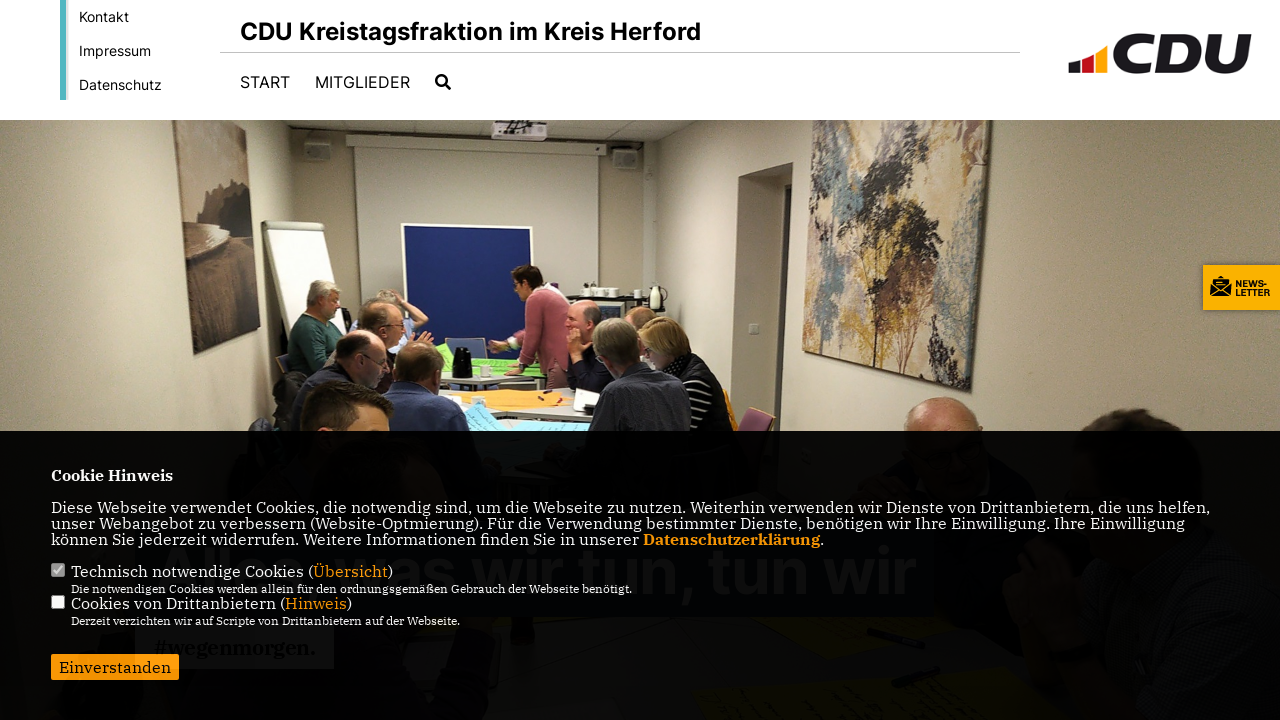

--- FILE ---
content_type: text/html; charset=ISO-8859-1
request_url: https://cdu-kreistagsfraktion.de/
body_size: 9160
content:
<!DOCTYPE html>


<html lang="de">
<head>
<title>CDU Kreistagsfraktion im Kreis Herford</title>
<meta http-equiv="X-UA-Compatible" content="IE=edge">
		<meta name="viewport" content="width=device-width, initial-scale=1, maximum-scale=1.0, user-scalable=no">
	<meta http-equiv="content-type" content="text/html; charset=iso-8859-1">
<meta http-equiv="Content-Script-Type" content="text/javascript">
<meta http-equiv="Content-Style-Type" content="text/css">
<meta http-equiv="cache-control" content="no-cache">
<meta http-equiv="pragma" content="no-cache">
<meta name="description" content="">
<meta name="author" content="CDU Kreistagsfraktion im Kreis Herford">
<meta name="keywords" content="">
<meta name="language" content="de">
<meta property="og:site_name" content="CDU Kreistagsfraktion im Kreis Herford" />
<meta property="og:type" content="website" />
<meta property="og:url" content="https://www.cdu-kreistagsfraktion.de/" />
<meta property="og:title" content="CDU Kreistagsfraktion im Kreis Herford" />
<meta property="og:description" content="" />
<meta property="og:image" content="https://www.cdu-kreistagsfraktion.de/image/ogimage.jpg" />
<meta name="twitter:image" content="https://www.cdu-kreistagsfraktion.de/image/ogimage.jpg" />
<meta data-embetty-server="https://embetty2.sharkness.de">
<script async src="/js/embetty.js"></script>
<meta name="robots" content="index, follow"><link rel="SHORTCUT ICON" type="image/x-icon" href="/image/favicon.ico"><link rel="alternate" type="application/rss+xml" title="CDU Kreistagsfraktion im Kreis Herford RSS-Feed" href="//cdu-kreistagsfraktion.de/rss/rss_feed.php"><script type="text/javascript" src="/functions/tools.js"></script>
<link rel="stylesheet" type="text/css" href="/css/fonts/fontawesome-free-5.13.0-web/css/all.css">
<link rel="stylesheet" type="text/css" href="/css/bund2021/news-basic.css" media="all">
<link rel="stylesheet" type="text/css" href="/css/bund2021/style.css?470" media="all">
<link rel="stylesheet" type="text/css" href="/css/fonts/google/IBM-Plex-Serif/ibm-plex-serif.css"><link rel="stylesheet" type="text/css" href="/css/fonts/google/Inter/inter.css"><link rel="stylesheet" type="text/css" href="/css/bund2021/custom_ci.css?893" media="all"><link rel="stylesheet" type="text/css" href="/js/bund2021/lightbox/css/lightbox.css" media="all">
<link rel="stylesheet" type="text/css" href="/js/glightbox/dist/css/glightbox.css" media="all">

<script type="text/javascript">
/*<![CDATA[*/
	function decryptCharcode(n,start,end,offset) {
		n = n + offset;
		if (offset > 0 && n > end) {
			n = start + (n - end - 1);
		} else if (offset < 0 && n < start) {
			n = end - (start - n - 1);
		}
		return String.fromCharCode(n);
	}
	
	function decryptString(enc,offset) {
		var dec = "";
		var len = enc.length;
		for(var i=0; i < len; i++) {
			var n = enc.charCodeAt(i);
			if (n >= 0x2B && n <= 0x3A) {
				dec += decryptCharcode(n,0x2B,0x3A,offset);
			} else if (n >= 0x40 && n <= 0x5A) {
				dec += decryptCharcode(n,0x40,0x5A,offset);
			} else if (n >= 0x61 && n <= 0x7A) {
				dec += decryptCharcode(n,0x61,0x7A,offset);
			} else {
				dec += enc.charAt(i);
			}
		}
		return dec;
	}
	
	function linkTo_UnCryptMailto(s) {
		location.href = decryptString(s,3);
	}
/*]]>*/
</script>
<link rel="apple-touch-icon" sizes="57x57" href="/image/templates/bund2021/favicon/ci/apple-icon-57x57.png">
<link rel="apple-touch-icon" sizes="60x60" href="/image/templates/bund2021/favicon/ci/apple-icon-60x60.png">
<link rel="apple-touch-icon" sizes="72x72" href="/image/templates/bund2021/favicon/ci/apple-icon-72x72.png">
<link rel="apple-touch-icon" sizes="76x76" href="/image/templates/bund2021/favicon/ci/apple-icon-76x76.png">
<link rel="apple-touch-icon" sizes="114x114" href="/image/templates/bund2021/favicon/ci/apple-icon-114x114.png">
<link rel="apple-touch-icon" sizes="120x120" href="/image/templates/bund2021/favicon/ci/apple-icon-120x120.png">
<link rel="apple-touch-icon" sizes="144x144" href="/image/templates/bund2021/favicon/ci/apple-icon-144x144.png">
<link rel="apple-touch-icon" sizes="152x152" href="/image/templates/bund2021/favicon/ci/apple-icon-152x152.png">
<link rel="apple-touch-icon" sizes="180x180" href="/image/templates/bund2021/favicon/ci/apple-icon-180x180.png">
<link rel="icon" type="image/png" sizes="192x192"  href="/image/templates/bund2021/favicon/ci/android-icon-192x192.png">
<link rel="icon" type="image/png" sizes="32x32" href="/image/templates/bund2021/favicon/ci/favicon-32x32.png">
<link rel="icon" type="image/png" sizes="96x96" href="/image/templates/bund2021/favicon/ci/favicon-96x96.png">
<link rel="icon" type="image/png" sizes="16x16" href="/image/templates/bund2021/favicon/ci/favicon-16x16.png">
<link rel="manifest" href="/image/templates/bund2021/favicon/ci/site.webmanifest">
<link rel="mask-icon" href="/image/templates/bund2021/favicon/ci/safari-pinned-tab.svg" color="#bb232a">
<meta name="msapplication-TileColor" content="#000000">
<meta name="theme-color" content="#ffffff">
<link rel="stylesheet" href="/css/bund2021/jquery.modal.min.css" />
<link rel="stylesheet" href="/css/custom_81_individual.css?INDIVIDUAL" />
</head><body>		<header>
						<div id="sharkmenu_social_shortmenu">
				<div class="sharkmenu_social_rahmen">
										<img src="/image/templates/bund2021/menu_rahmen_ci.png">
					<ul>
						<li><a href="/kontakt">Kontakt</a></li>
						<li><a href="/impressum">Impressum</a></li>
						<li><a href="/datenschutz">Datenschutz</a></li>
					</ul>
									</div>
			</div>
						<div id="sharkmenu_social">
				<div class="sharkmenu_social_dienstanbieter">CDU Kreistagsfraktion im Kreis Herford</div>
				<div id="social">
					<a href="https://www.facebook.com/CDUKreistagsfraktionHerford" target="_blank" title="Besuchen Sie uns auf Facebook"><i class="fab fa-facebook-f" title="Besuchen Sie uns auf Facebook" style="color:#000000;font-size:19px"></i></a>																																																	</div>
			</div>
			<div id="sharkmenu">
				<ul>
					<li class="lisocial">
						<div id="social2">
							<a href="https://www.facebook.com/CDUKreistagsfraktionHerford" target="_blank"><i class="fab fa-facebook" style="color:#000000;font-size:19px"></i></a>																																																																					</div>
					</li>
														<li ><a href="/index.html">Start</a></li><li ><a href="/Mitglieder_p_26.html">Mitglieder</a></li><li><a href="/?p=suche"><i class="fa fa-search" alt="Inhalte suchen" title="Inhalte suchen"></i></a></li>									</ul>
			</div>
						<a href="/" title="Startseite"><img src="/image/templates/bund2021/logo_ci.png" id="logo" alt="Logo" title="Zur Startseite" /></a>
								</header>
		
						<!-- Slider -->
		<section id="c2" class="section--header-slider">				
				<div class="section--header-slider-slide" onclick="window.open('/Mitglieder_p_26.html','_self');" style="cursor:pointer">
					
					<img src="/image/daten/teaser_bild_13525_81.jpg" sizes="100vw"
						alt="Alles, was wir tun, tun wir "
						title="Alles, was wir tun, tun wir "
						onclick="window.open('/Mitglieder_p_26.html','_self');" style="cursor:pointer"/>
					
					<div class="title">
													<div class="slider_text_top">
							<a href="/Mitglieder_p_26.html" >Alles, was wir tun, tun wir 							</a>							</div>
												
													<div class="slider_text_bottom">
							<a href="/Mitglieder_p_26.html" >								#wegenmorgen.							</a>							</div>
												
											</div>
									</div>			
						</section>
			
						<section id="op35" class="socialwall2box section--text" style="background:#a7d4db;margin-top:30px;float:left; width:100%;">
				<h1 class="section--headline rahmen" style="margin-left:0px">In den sozialen Medien</h1>				
										<div class="button-group filter-button-group button-single-group">
											<h3 style="margin:10px 0px;padding:0 0 10px 0;">Bitte w&auml;hlen Sie aus:</h3>
											<button class="button-single bs-all" data-filter="*">Alle</button><button class="button-single bs-single-facebook" data-filter=".so_facebook"><i class="fab fa-facebook"></i></button></div>				<div class="socialwall2" data-isotope='{ "itemSelector": ".sm-post", "layoutMode": "fitColumns" }'>									<div class="sm-post so_facebook ka_CDU-Kreistagsfraktion-Herford ja_2025">
										<div class="sm-post_logo_zeit"><i class="fab fa-facebook sm_color_facebook"></i> <strong>vor</strong> 3 Monaten 26 Tagen </div>
										<div class="sm-post_media"><a href="https://l.facebook.com/l.php?u=https%3A%2F%2Fcdu-kreistagsfraktion.de%2Fnews%2Flokal%2F95%2FMichael-Schoenbeck-einstimmig-als-Vorsitzender-bestaetigt.html&h=AT3oBPkfbIaw-2snrWUQAYV7E9DO49uhXbnjHdNbGE1TlYcBtwBlX-tC8RDJ01OJ7B9p1-7J2b3LMBx6wZp4_x1IviC7DXPd7fr5T-9iXlEh3ATR_77-mG8GovMfCXAZ&s=1" target="_blank"><img src="https://api.sharkness-media.de/cdu/2580/facebook/312386922252311_1115454104106421_full_picture.jpg" width="100%" loading="lazy"></a></div>
										<div class="sm-post_title">Michael Sch&ouml;nbeck einstimmig als Vorsitzender best&auml;tigt</div>										<div class="sm-post_message"><p class="smtext">"Mirco Schmidt ist f&uuml;r uns der klar bessere Kandidat. Er lebt im Kreis Herford, verf&uuml;gt &uuml;ber umfangreiche Verwaltungs- und Leitungserfahrung und steht f&uuml;r eine verantwortungsvolle, b&uuml;rgernahe Politik", so Sch&ouml;nbeck, "Die B&uuml;rgerinnen und B&uuml;rger haben die Wahl, ob sie einen von den Linken unterst&uuml;tzten, rot-gr&uuml;nen Landratskandidaten ohne jegliche F&uuml;hrungs- und Verwaltungserfahrung unterst&uuml;tzen, oder Mirco Schmidt, der unseren Kreis als Landrat modern und zukunftssicher aufstellen wird. Ich bin mir sicher, dass er ein Landrat f&uuml;r alle Menschen im Kreis Herford sein wird."</br></br></p><a class="smweiter" href="javascript:void(0);">mehr <i class="fa fa-arrow-down"></i></a></div>										<div class="sm-post_footer"><i class="fa fa-users"></i> <div class="sm_kuerzer"><a href="https://www.facebook.com/312386922252311" target="_blank">CDU-Kreistagsfraktion Herford</a></div>
											<div class="sm-post_footer_social"><a href="#">Teilen auf</a>
												<a href="https://www.facebook.com/sharer.php?u=https%3A%2F%2Fl.facebook.com%2Fl.php%3Fu%3Dhttps%253A%252F%252Fcdu-kreistagsfraktion.de%252Fnews%252Flokal%252F95%252FMichael-Schoenbeck-einstimmig-als-Vorsitzender-bestaetigt.html%26h%3DAT3oBPkfbIaw-2snrWUQAYV7E9DO49uhXbnjHdNbGE1TlYcBtwBlX-tC8RDJ01OJ7B9p1-7J2b3LMBx6wZp4_x1IviC7DXPd7fr5T-9iXlEh3ATR_77-mG8GovMfCXAZ%26s%3D1" target="_blank"><i class="fab fa-facebook"></i></a>
												<a href="https://twitter.com/share?url=https%3A%2F%2Fl.facebook.com%2Fl.php%3Fu%3Dhttps%253A%252F%252Fcdu-kreistagsfraktion.de%252Fnews%252Flokal%252F95%252FMichael-Schoenbeck-einstimmig-als-Vorsitzender-bestaetigt.html%26h%3DAT3oBPkfbIaw-2snrWUQAYV7E9DO49uhXbnjHdNbGE1TlYcBtwBlX-tC8RDJ01OJ7B9p1-7J2b3LMBx6wZp4_x1IviC7DXPd7fr5T-9iXlEh3ATR_77-mG8GovMfCXAZ%26s%3D1" target="_blank"><i class="fab fa-twitter"></i></a>
												<a href="https://www.linkedin.com/shareArticle?mini=true&amp;url=https%3A%2F%2Fl.facebook.com%2Fl.php%3Fu%3Dhttps%253A%252F%252Fcdu-kreistagsfraktion.de%252Fnews%252Flokal%252F95%252FMichael-Schoenbeck-einstimmig-als-Vorsitzender-bestaetigt.html%26h%3DAT3oBPkfbIaw-2snrWUQAYV7E9DO49uhXbnjHdNbGE1TlYcBtwBlX-tC8RDJ01OJ7B9p1-7J2b3LMBx6wZp4_x1IviC7DXPd7fr5T-9iXlEh3ATR_77-mG8GovMfCXAZ%26s%3D1" target="_blank"><i class="fab fa-linkedin"></i></a>
											</div>
										</div>
																			</div>									<div class="sm-post so_facebook ka_CDU-Kreistagsfraktion-Herford ja_2025">
										<div class="sm-post_logo_zeit"><i class="fab fa-facebook sm_color_facebook"></i> <strong>vor</strong> 9 Monaten 21 Tagen </div>
										<div class="sm-post_media"><a href="https://l.facebook.com/l.php?u=https%3A%2F%2Fwww.cdu-kreistagsfraktion.de%2Fnews%2Flokal%2F94%2FFlorian-Dowe-wird-Mitglied-des-Kreistags.html&h=AT2MPu7b18CYmwC4MxzaPMht5_dYsh26sezhX310pQbW7xQzqiYHDw5nQu2djl383RnFDBG1plW8dSNaLg8oPSAM6Zdl-5PT8-zSrtFOJPSdRDaNlevASYoLbgbKPQ4r&s=1" target="_blank"><img src="https://api.sharkness-media.de/cdu/2580/facebook/312386922252311_980857024232797_full_picture.jpg" width="100%" loading="lazy"></a></div>
										<div class="sm-post_title">Florian Dowe wird Mitglied des Kreistags</div>										<div class="sm-post_message"><p class="smtext">Willkommen an Bord, lieber Florian!</br></br></p><a class="smweiter" href="javascript:void(0);">mehr <i class="fa fa-arrow-down"></i></a></div>										<div class="sm-post_footer"><i class="fa fa-users"></i> <div class="sm_kuerzer"><a href="https://www.facebook.com/312386922252311" target="_blank">CDU-Kreistagsfraktion Herford</a></div>
											<div class="sm-post_footer_social"><a href="#">Teilen auf</a>
												<a href="https://www.facebook.com/sharer.php?u=https%3A%2F%2Fl.facebook.com%2Fl.php%3Fu%3Dhttps%253A%252F%252Fwww.cdu-kreistagsfraktion.de%252Fnews%252Flokal%252F94%252FFlorian-Dowe-wird-Mitglied-des-Kreistags.html%26h%3DAT2MPu7b18CYmwC4MxzaPMht5_dYsh26sezhX310pQbW7xQzqiYHDw5nQu2djl383RnFDBG1plW8dSNaLg8oPSAM6Zdl-5PT8-zSrtFOJPSdRDaNlevASYoLbgbKPQ4r%26s%3D1" target="_blank"><i class="fab fa-facebook"></i></a>
												<a href="https://twitter.com/share?url=https%3A%2F%2Fl.facebook.com%2Fl.php%3Fu%3Dhttps%253A%252F%252Fwww.cdu-kreistagsfraktion.de%252Fnews%252Flokal%252F94%252FFlorian-Dowe-wird-Mitglied-des-Kreistags.html%26h%3DAT2MPu7b18CYmwC4MxzaPMht5_dYsh26sezhX310pQbW7xQzqiYHDw5nQu2djl383RnFDBG1plW8dSNaLg8oPSAM6Zdl-5PT8-zSrtFOJPSdRDaNlevASYoLbgbKPQ4r%26s%3D1" target="_blank"><i class="fab fa-twitter"></i></a>
												<a href="https://www.linkedin.com/shareArticle?mini=true&amp;url=https%3A%2F%2Fl.facebook.com%2Fl.php%3Fu%3Dhttps%253A%252F%252Fwww.cdu-kreistagsfraktion.de%252Fnews%252Flokal%252F94%252FFlorian-Dowe-wird-Mitglied-des-Kreistags.html%26h%3DAT2MPu7b18CYmwC4MxzaPMht5_dYsh26sezhX310pQbW7xQzqiYHDw5nQu2djl383RnFDBG1plW8dSNaLg8oPSAM6Zdl-5PT8-zSrtFOJPSdRDaNlevASYoLbgbKPQ4r%26s%3D1" target="_blank"><i class="fab fa-linkedin"></i></a>
											</div>
										</div>
																			</div>									<div class="sm-post so_facebook ka_CDU-Kreistagsfraktion-Herford ja_2024">
										<div class="sm-post_logo_zeit"><i class="fab fa-facebook sm_color_facebook"></i> <strong>vor</strong> 1 Jahr 8 Monaten </div>
										<div class="sm-post_media"><a href="https://www.facebook.com/photo.php?fbid=757460773239091&set=a.585444473774056&type=3" target="_blank"><img src="https://api.sharkness-media.de/cdu/2580/facebook/312386922252311_757460789905756_full_picture.jpg" width="100%" loading="lazy"></a></div>
																				<div class="sm-post_message"><p class="smtext">Gestern haben einige unserer Fraktionsmitglieder an der Er&ouml;ffnung der Mensa am Herforder Berufskollegzentrum teilgenommen. Ist sch&ouml;n geworden!</p><a class="smweiter" href="javascript:void(0);">mehr <i class="fa fa-arrow-down"></i></a></div>										<div class="sm-post_footer"><i class="fa fa-users"></i> <div class="sm_kuerzer"><a href="https://www.facebook.com/312386922252311" target="_blank">CDU-Kreistagsfraktion Herford</a></div>
											<div class="sm-post_footer_social"><a href="#">Teilen auf</a>
												<a href="https://www.facebook.com/sharer.php?u=https%3A%2F%2Fwww.facebook.com%2Fphoto.php%3Ffbid%3D757460773239091%26set%3Da.585444473774056%26type%3D3" target="_blank"><i class="fab fa-facebook"></i></a>
												<a href="https://twitter.com/share?url=https%3A%2F%2Fwww.facebook.com%2Fphoto.php%3Ffbid%3D757460773239091%26set%3Da.585444473774056%26type%3D3" target="_blank"><i class="fab fa-twitter"></i></a>
												<a href="https://www.linkedin.com/shareArticle?mini=true&amp;url=https%3A%2F%2Fwww.facebook.com%2Fphoto.php%3Ffbid%3D757460773239091%26set%3Da.585444473774056%26type%3D3" target="_blank"><i class="fab fa-linkedin"></i></a>
											</div>
										</div>
																			</div>									<div class="sm-post so_facebook ka_CDU-Kreistagsfraktion-Herford ja_2024">
										<div class="sm-post_logo_zeit"><i class="fab fa-facebook sm_color_facebook"></i> <strong>vor</strong> 1 Jahr 9 Monaten </div>
										<div class="sm-post_media"><a href="https://www.facebook.com/photo.php?fbid=903189718484256&set=a.703183571818206&type=3" target="_blank"><img src="https://api.sharkness-media.de/cdu/2580/facebook/312386922252311_750724770579358_full_picture.jpg" width="100%" loading="lazy"></a></div>
																														<div class="sm-post_footer"><i class="fa fa-users"></i> <div class="sm_kuerzer"><a href="https://www.facebook.com/312386922252311" target="_blank">CDU-Kreistagsfraktion Herford</a></div>
											<div class="sm-post_footer_social"><a href="#">Teilen auf</a>
												<a href="https://www.facebook.com/sharer.php?u=https%3A%2F%2Fwww.facebook.com%2Fphoto.php%3Ffbid%3D903189718484256%26set%3Da.703183571818206%26type%3D3" target="_blank"><i class="fab fa-facebook"></i></a>
												<a href="https://twitter.com/share?url=https%3A%2F%2Fwww.facebook.com%2Fphoto.php%3Ffbid%3D903189718484256%26set%3Da.703183571818206%26type%3D3" target="_blank"><i class="fab fa-twitter"></i></a>
												<a href="https://www.linkedin.com/shareArticle?mini=true&amp;url=https%3A%2F%2Fwww.facebook.com%2Fphoto.php%3Ffbid%3D903189718484256%26set%3Da.703183571818206%26type%3D3" target="_blank"><i class="fab fa-linkedin"></i></a>
											</div>
										</div>
																			</div>									<div class="sm-post so_facebook ka_CDU-Kreistagsfraktion-Herford ja_2024">
										<div class="sm-post_logo_zeit"><i class="fab fa-facebook sm_color_facebook"></i> <strong>vor</strong> 1 Jahr 10 Monaten </div>
										<div class="sm-post_media"><a href="https://www.facebook.com/photo.php?fbid=727227992873667&set=a.587111710218630&type=3" target="_blank"><img src="https://api.sharkness-media.de/cdu/2580/facebook/312386922252311_730957795889389_full_picture.jpg" width="100%" loading="lazy"></a></div>
																														<div class="sm-post_footer"><i class="fa fa-users"></i> <div class="sm_kuerzer"><a href="https://www.facebook.com/312386922252311" target="_blank">CDU-Kreistagsfraktion Herford</a></div>
											<div class="sm-post_footer_social"><a href="#">Teilen auf</a>
												<a href="https://www.facebook.com/sharer.php?u=https%3A%2F%2Fwww.facebook.com%2Fphoto.php%3Ffbid%3D727227992873667%26set%3Da.587111710218630%26type%3D3" target="_blank"><i class="fab fa-facebook"></i></a>
												<a href="https://twitter.com/share?url=https%3A%2F%2Fwww.facebook.com%2Fphoto.php%3Ffbid%3D727227992873667%26set%3Da.587111710218630%26type%3D3" target="_blank"><i class="fab fa-twitter"></i></a>
												<a href="https://www.linkedin.com/shareArticle?mini=true&amp;url=https%3A%2F%2Fwww.facebook.com%2Fphoto.php%3Ffbid%3D727227992873667%26set%3Da.587111710218630%26type%3D3" target="_blank"><i class="fab fa-linkedin"></i></a>
											</div>
										</div>
																			</div>									<div class="sm-post so_facebook ka_CDU-Kreistagsfraktion-Herford ja_2024">
										<div class="sm-post_logo_zeit"><i class="fab fa-facebook sm_color_facebook"></i> <strong>vor</strong> 1 Jahr 10 Monaten </div>
										<div class="sm-post_media"><a href="https://www.facebook.com/CDUKreistagsfraktionHerford" target="_blank"><img src="https://api.sharkness-media.de/cdu/2580/facebook/312386922252311_730441209274381_full_picture.jpg" width="100%" loading="lazy"></a></div>
										<div class="sm-post_title">CDU-Kreistagsfraktion Herford</div>																				<div class="sm-post_footer"><i class="fa fa-users"></i> <div class="sm_kuerzer"><a href="https://www.facebook.com/312386922252311" target="_blank">CDU-Kreistagsfraktion Herford</a></div>
											<div class="sm-post_footer_social"><a href="#">Teilen auf</a>
												<a href="https://www.facebook.com/sharer.php?u=https%3A%2F%2Fwww.facebook.com%2FCDUKreistagsfraktionHerford" target="_blank"><i class="fab fa-facebook"></i></a>
												<a href="https://twitter.com/share?url=https%3A%2F%2Fwww.facebook.com%2FCDUKreistagsfraktionHerford" target="_blank"><i class="fab fa-twitter"></i></a>
												<a href="https://www.linkedin.com/shareArticle?mini=true&amp;url=https%3A%2F%2Fwww.facebook.com%2FCDUKreistagsfraktionHerford" target="_blank"><i class="fab fa-linkedin"></i></a>
											</div>
										</div>
																			</div>				</div>
			</section>	<section id="op34" class="">
		<section class="section--news-list" id="c16"><h2 class="section--headline">Neuigkeiten</h2><div id="newspage_34_0" class="section--news-list-items">	<div class="section--news-list-item layout-default aos-init aos-animate" itemscope="itemscope" itemtype="http://schema.org/Article" data-aos="zoom-in" data-aos-offset="0">
		<h3 class="section--news-list-headline">
			<a title="CDU-Kreistagsfraktion Herford stärkt politische Kompetenz im Seminar „Moderne Kommunalpolitik“" href="/news/lokal/96/CDU-Kreistagsfraktion-Herford-staerkt-politische-Kompetenz-im-Seminar-Moderne-Kommunalpolitik.html">
				<span itemprop="headline">CDU-Kreistagsfraktion Herford stärkt politische Kompetenz im Seminar „Moderne Kommunalpolitik“</span>
			</a>
					</h3>
		<div class="section--news-list-image">
			<a title="CDU-Kreistagsfraktion Herford stärkt politische Kompetenz im Seminar „Moderne Kommunalpolitik“" href="/news/lokal/96/CDU-Kreistagsfraktion-Herford-staerkt-politische-Kompetenz-im-Seminar-Moderne-Kommunalpolitik.html">
				<img src="[data-uri]" data-src="/image/news/96.jpg" alt="" title="" class="newslazy" style="width:100%">
			</a>
		</div>
					</div>
		<div class="section--news-list-item layout-default aos-init aos-animate" itemscope="itemscope" itemtype="http://schema.org/Article" data-aos="zoom-in" data-aos-offset="0">
		<h3 class="section--news-list-headline">
			<a title="Michael Schönbeck einstimmig als Vorsitzender bestätigt" href="/news/lokal/95/Michael-Schoenbeck-einstimmig-als-Vorsitzender-bestaetigt.html">
				<span itemprop="headline">Michael Schönbeck einstimmig als Vorsitzender bestätigt</span>
			</a>
					</h3>
		<div class="section--news-list-image">
			<a title="Michael Schönbeck einstimmig als Vorsitzender bestätigt" href="/news/lokal/95/Michael-Schoenbeck-einstimmig-als-Vorsitzender-bestaetigt.html">
				<img src="[data-uri]" data-src="/image/news/95.jpg" alt="Der stellvertretene CDU-Kreisvorsitzende Mirco Schmidt gratulierte Michael Schönbeck zur Wahl" title="Der stellvertretene CDU-Kreisvorsitzende Mirco Schmidt gratulierte Michael Schönbeck zur Wahl" class="newslazy" style="width:100%">
			</a>
		</div>
					</div>
		<div class="section--news-list-item layout-default aos-init aos-animate" itemscope="itemscope" itemtype="http://schema.org/Article" data-aos="zoom-in" data-aos-offset="0">
		<h3 class="section--news-list-headline">
			<a title="Florian Dowe wird Mitglied des Kreistags" href="/news/lokal/94/Florian-Dowe-wird-Mitglied-des-Kreistags.html">
				<span itemprop="headline">Florian Dowe wird Mitglied des Kreistags</span>
			</a>
					</h3>
		<div class="section--news-list-image">
			<a title="Florian Dowe wird Mitglied des Kreistags" href="/news/lokal/94/Florian-Dowe-wird-Mitglied-des-Kreistags.html">
				<img src="[data-uri]" data-src="/image/news/94.jpg" alt="Florian Dowe mit Fraktionsvorsitzendem Michael Schönbeck" title="Florian Dowe mit Fraktionsvorsitzendem Michael Schönbeck" class="newslazy" style="width:100%">
			</a>
		</div>
					</div>
		<div class="section--news-list-item layout-default aos-init aos-animate" itemscope="itemscope" itemtype="http://schema.org/Article" data-aos="zoom-in" data-aos-offset="0">
		<h3 class="section--news-list-headline">
			<a title="CDU Enger und CDU-Kreistagsfraktion trauern um Gerhard Tiemann" href="/news/lokal/93/CDU-Enger-und-CDU-Kreistagsfraktion-trauern-um-Gerhard-Tiemann.html">
				<span itemprop="headline">CDU Enger und CDU-Kreistagsfraktion trauern um Gerhard Tiemann</span>
			</a>
					</h3>
		<div class="section--news-list-image">
			<a title="CDU Enger und CDU-Kreistagsfraktion trauern um Gerhard Tiemann" href="/news/lokal/93/CDU-Enger-und-CDU-Kreistagsfraktion-trauern-um-Gerhard-Tiemann.html">
				<img src="[data-uri]" data-src="/image/news/93.jpg" alt="" title="" class="newslazy" style="width:100%">
			</a>
		</div>
					</div>
		<div class="section--news-list-item layout-default aos-init aos-animate" itemscope="itemscope" itemtype="http://schema.org/Article" data-aos="zoom-in" data-aos-offset="0">
		<h3 class="section--news-list-headline">
			<a title="CDU-Kreistagsfraktion trauert um stellvertretenden Fraktionsvorsitzenden Joachim Sprengel" href="/news/lokal/78/CDU-Kreistagsfraktion-trauert-um-stellvertretenden-Fraktionsvorsitzenden-Joachim-Sprengel.html">
				<span itemprop="headline">CDU-Kreistagsfraktion trauert um stellvertretenden Fraktionsvorsitzenden Joachim Sprengel</span>
			</a>
					</h3>
		<div class="section--news-list-image">
			<a title="CDU-Kreistagsfraktion trauert um stellvertretenden Fraktionsvorsitzenden Joachim Sprengel" href="/news/lokal/78/CDU-Kreistagsfraktion-trauert-um-stellvertretenden-Fraktionsvorsitzenden-Joachim-Sprengel.html">
				<img src="[data-uri]" data-src="/image/news/78.jpg" alt="Joachim Sprengel" title="Joachim Sprengel" class="newslazy" style="width:100%">
			</a>
		</div>
					</div>
		<div class="section--news-list-item layout-default aos-init aos-animate" itemscope="itemscope" itemtype="http://schema.org/Article" data-aos="zoom-in" data-aos-offset="0">
		<h3 class="section--news-list-headline">
			<a title="CDU fordert mehr Digitalisierung" href="/news/lokal/92/CDU-fordert-mehr-Digitalisierung.html">
				<span itemprop="headline">CDU fordert mehr Digitalisierung</span>
			</a>
					</h3>
		<div class="section--news-list-image">
			<a title="CDU fordert mehr Digitalisierung" href="/news/lokal/92/CDU-fordert-mehr-Digitalisierung.html">
				<img src="[data-uri]" data-src="/image/news/92.jpg" alt="Michael Schönbeck" title="Michael Schönbeck" class="newslazy" style="width:100%">
			</a>
		</div>
					</div>
		<div class="section--news-list-item layout-default aos-init aos-animate" itemscope="itemscope" itemtype="http://schema.org/Article" data-aos="zoom-in" data-aos-offset="0">
		<h3 class="section--news-list-headline">
			<a title="CDU sichert Peter Hutmacher Unterstützung zu" href="/news/lokal/85/CDU-sichert-Peter-Hutmacher-Unterstuetzung-zu.html">
				<span itemprop="headline">CDU sichert Peter Hutmacher Unterstützung zu</span>
			</a>
					</h3>
		<div class="section--news-list-image">
			<a title="CDU sichert Peter Hutmacher Unterstützung zu" href="/news/lokal/85/CDU-sichert-Peter-Hutmacher-Unterstuetzung-zu.html">
				<img src="[data-uri]" data-src="/image/news/85.jpg" alt="Michael Schönbeck, Vorsitzender der CDU-Kreistagsfraktion (Foto: Tobias Koch)" title="Michael Schönbeck, Vorsitzender der CDU-Kreistagsfraktion (Foto: Tobias Koch)" class="newslazy" style="width:100%">
			</a>
		</div>
					</div>
		<div class="section--news-list-item layout-default aos-init aos-animate" itemscope="itemscope" itemtype="http://schema.org/Article" data-aos="zoom-in" data-aos-offset="0">
		<h3 class="section--news-list-headline">
			<a title="CDU-Kreistagsfraktion bildet sich als Katretter fort" href="/news/lokal/84/CDU-Kreistagsfraktion-bildet-sich-als-Katretter-fort.html">
				<span itemprop="headline">CDU-Kreistagsfraktion bildet sich als Katretter fort</span>
			</a>
					</h3>
		<div class="section--news-list-image">
			<a title="CDU-Kreistagsfraktion bildet sich als Katretter fort" href="/news/lokal/84/CDU-Kreistagsfraktion-bildet-sich-als-Katretter-fort.html">
				<img src="[data-uri]" data-src="/image/news/84.jpg" alt="Die CDU-Kreistagsfraktion mit der stellvertretenden Landrätin Dorothee Schuster (mit Puppe auf dem Arm), Frank Mäsker (in DRK-Uniform) und CDU-Fraktionsvorsitzenden Michael Schönbeck (4. von rechts) " title="Die CDU-Kreistagsfraktion mit der stellvertretenden Landrätin Dorothee Schuster (mit Puppe auf dem Arm), Frank Mäsker (in DRK-Uniform) und CDU-Fraktionsvorsitzenden Michael Schönbeck (4. von rechts) " class="newslazy" style="width:100%">
			</a>
		</div>
					</div>
		<div class="section--news-list-item layout-default aos-init aos-animate" itemscope="itemscope" itemtype="http://schema.org/Article" data-aos="zoom-in" data-aos-offset="0">
		<h3 class="section--news-list-headline">
			<a title="Mehr Naturschutzfläche? CDU hat Fragen" href="/news/lokal/91/Mehr-Naturschutzflaeche-CDU-hat-Fragen.html">
				<span itemprop="headline">Mehr Naturschutzfläche? CDU hat Fragen</span>
			</a>
					</h3>
		<div class="section--news-list-image">
			<a title="Mehr Naturschutzfläche? CDU hat Fragen" href="/news/lokal/91/Mehr-Naturschutzflaeche-CDU-hat-Fragen.html">
				<img src="[data-uri]" data-src="/image/news/91.jpg" alt="Der Doberg in Bünde ist eines von 41 Naturschutzgebieten im Kreis Herford. Die Kreisverwaltung möchte die  Naturschutzflächen mehr als verdoppeln. Das sorgt für Diskussionen.  Die Forscherhaus-Zwerge sind am Schulwall zu Hause. Das Gelände ist  mit einem " title="Der Doberg in Bünde ist eines von 41 Naturschutzgebieten im Kreis Herford. Die Kreisverwaltung möchte die  Naturschutzflächen mehr als verdoppeln. Das sorgt für Diskussionen.  Die Forscherhaus-Zwerge sind am Schulwall zu Hause. Das Gelände ist  mit einem " class="newslazy" style="width:100%">
			</a>
		</div>
					</div>
	<div class="newscontrol"><a href="/news/lokal/alle/beitraege.html"><div class="button button-black-outline allnews" id="allnews_34_1">Alle Beiträge</div></a>		<div class="button button-black-outline morenews newspages" ismr="34" nr="1">mehr</div></div></div><div id="newspage_34_1" class="section--news-list-items newshide">	<div class="section--news-list-item layout-default aos-init aos-animate" itemscope="itemscope" itemtype="http://schema.org/Article" data-aos="zoom-in" data-aos-offset="0">
		<h3 class="section--news-list-headline">
			<a title="Stipendium gegen Arztnot" href="/news/lokal/90/Stipendium-gegen-Arztnot.html">
				<span itemprop="headline">Stipendium gegen Arztnot</span>
			</a>
					</h3>
		<div class="section--news-list-image">
			<a title="Stipendium gegen Arztnot" href="/news/lokal/90/Stipendium-gegen-Arztnot.html">
				<img src="[data-uri]" data-src="/image/news/90.jpg" alt="Fraktionsvorsitzender Michael Schönbeck" title="Fraktionsvorsitzender Michael Schönbeck" class="newslazy" style="width:100%">
			</a>
		</div>
					</div>
		<div class="section--news-list-item layout-default aos-init aos-animate" itemscope="itemscope" itemtype="http://schema.org/Article" data-aos="zoom-in" data-aos-offset="0">
		<h3 class="section--news-list-headline">
			<a title="„Ausbildung im Verbund ein Erfolg“" href="/news/lokal/87/Ausbildung-im-Verbund-ein-Erfolg.html">
				<span itemprop="headline">„Ausbildung im Verbund ein Erfolg“</span>
			</a>
					</h3>
		<div class="section--news-list-image">
			<a title="„Ausbildung im Verbund ein Erfolg“" href="/news/lokal/87/Ausbildung-im-Verbund-ein-Erfolg.html">
				<img src="[data-uri]" data-src="/image/news/87.jpg" alt="Michael Schönbeck" title="Michael Schönbeck" class="newslazy" style="width:100%">
			</a>
		</div>
					</div>
		<div class="section--news-list-item layout-default aos-init aos-animate" itemscope="itemscope" itemtype="http://schema.org/Article" data-aos="zoom-in" data-aos-offset="0">
		<h3 class="section--news-list-headline">
			<a title="CDU-Kreistagsfraktion trauert um Friedel-Heinz Uhlich" href="/news/lokal/77/CDU-Kreistagsfraktion-trauert-um-Friedel-Heinz-Uhlich.html">
				<span itemprop="headline">CDU-Kreistagsfraktion trauert um Friedel-Heinz Uhlich</span>
			</a>
					</h3>
		<div class="section--news-list-image">
			<a title="CDU-Kreistagsfraktion trauert um Friedel-Heinz Uhlich" href="/news/lokal/77/CDU-Kreistagsfraktion-trauert-um-Friedel-Heinz-Uhlich.html">
				<img src="[data-uri]" data-src="/image/news/77.jpg" alt="Friedel-Heinz Uhlich" title="Friedel-Heinz Uhlich" class="newslazy" style="width:100%">
			</a>
		</div>
					</div>
		<div class="section--news-list-item layout-default aos-init aos-animate" itemscope="itemscope" itemtype="http://schema.org/Article" data-aos="zoom-in" data-aos-offset="0">
		<h3 class="section--news-list-headline">
			<a title="Wenn das Gas knapp wird" href="/news/lokal/86/Wenn-das-Gas-knapp-wird.html">
				<span itemprop="headline">Wenn das Gas knapp wird</span>
			</a>
					</h3>
		<div class="section--news-list-image">
			<a title="Wenn das Gas knapp wird" href="/news/lokal/86/Wenn-das-Gas-knapp-wird.html">
				<img src="[data-uri]" data-src="/image/news/86.jpg" alt="Diskutierten im Kreishaus die Energiekrise: (von links) Oliver Daun, Norbert Burmann, Udo Sieverding, Annika Friedrichs, Mirko Schmidt und Michael Schönbeck. (Foto: Stefan Wolff)" title="Diskutierten im Kreishaus die Energiekrise: (von links) Oliver Daun, Norbert Burmann, Udo Sieverding, Annika Friedrichs, Mirko Schmidt und Michael Schönbeck. (Foto: Stefan Wolff)" class="newslazy" style="height:100%">
			</a>
		</div>
					</div>
		<div class="section--news-list-item layout-default aos-init aos-animate" itemscope="itemscope" itemtype="http://schema.org/Article" data-aos="zoom-in" data-aos-offset="0">
		<h3 class="section--news-list-headline">
			<a title="Joachim Sprengel an der Seite von Michael Schönbeck" href="/news/lokal/83/Joachim-Sprengel-an-der-Seite-von-Michael-Schoenbeck.html">
				<span itemprop="headline">Joachim Sprengel an der Seite von Michael Schönbeck</span>
			</a>
					</h3>
		<div class="section--news-list-image">
			<a title="Joachim Sprengel an der Seite von Michael Schönbeck" href="/news/lokal/83/Joachim-Sprengel-an-der-Seite-von-Michael-Schoenbeck.html">
				<img src="[data-uri]" data-src="/image/news/83.jpg" alt="Fraktionsvorsitzender Michael Schönbeck (mitte), mit seinen Stellvertretern Joachim Sprengel (rechts) und Friedhelm Eickmann (links) " title="Fraktionsvorsitzender Michael Schönbeck (mitte), mit seinen Stellvertretern Joachim Sprengel (rechts) und Friedhelm Eickmann (links) " class="newslazy" style="width:100%">
			</a>
		</div>
					</div>
		<div class="section--news-list-item layout-default aos-init aos-animate" itemscope="itemscope" itemtype="http://schema.org/Article" data-aos="zoom-in" data-aos-offset="0">
		<h3 class="section--news-list-headline">
			<a title="Bund streicht Förderung für Sprach-Kitas!" href="/news/lokal/82/Bund-streicht-Foerderung-fuer-Sprach-Kitas.html">
				<span itemprop="headline">Bund streicht Förderung für Sprach-Kitas!</span>
			</a>
					</h3>
		<div class="section--news-list-image">
			<a title="Bund streicht Förderung für Sprach-Kitas!" href="/news/lokal/82/Bund-streicht-Foerderung-fuer-Sprach-Kitas.html">
				<img src="[data-uri]" data-src="/image/news/82.jpg" alt="Beate Abke, Kreistagsmitglied und Vorsitzende der Frauenunion im Kreis Herford" title="Beate Abke, Kreistagsmitglied und Vorsitzende der Frauenunion im Kreis Herford" class="newslazy" style="width:100%">
			</a>
		</div>
					</div>
		<div class="section--news-list-item layout-default aos-init aos-animate" itemscope="itemscope" itemtype="http://schema.org/Article" data-aos="zoom-in" data-aos-offset="0">
		<h3 class="section--news-list-headline">
			<a title="Kostenfreier ÖPNV für Senioren" href="/news/lokal/81/Kostenfreier-OePNV-fuer-Senioren.html">
				<span itemprop="headline">Kostenfreier ÖPNV für Senioren</span>
			</a>
					</h3>
		<div class="section--news-list-image">
			<a title="Kostenfreier ÖPNV für Senioren" href="/news/lokal/81/Kostenfreier-OePNV-fuer-Senioren.html">
				<img src="[data-uri]" data-src="/image/news/81.jpg" alt="Mitglieder der Senioren Union mit ihrem Vorsitzenden Manfred Oermann (4. v.l.) gemeinsam mit MHV-Geschäftsführer Achim Overath (2. v.l.) und CDU-Kreistagsfraktionvorsitzenden Michael Schönbeck (rechts) " title="Mitglieder der Senioren Union mit ihrem Vorsitzenden Manfred Oermann (4. v.l.) gemeinsam mit MHV-Geschäftsführer Achim Overath (2. v.l.) und CDU-Kreistagsfraktionvorsitzenden Michael Schönbeck (rechts) " class="newslazy" style="width:100%">
			</a>
		</div>
					</div>
		<div class="section--news-list-item layout-default aos-init aos-animate" itemscope="itemscope" itemtype="http://schema.org/Article" data-aos="zoom-in" data-aos-offset="0">
		<h3 class="section--news-list-headline">
			<a title="CDU-Kreistagsfraktion am August-Griese-Berufskolleg" href="/news/lokal/80/CDU-Kreistagsfraktion-am-August-Griese-Berufskolleg.html">
				<span itemprop="headline">CDU-Kreistagsfraktion am August-Griese-Berufskolleg</span>
			</a>
					</h3>
		<div class="section--news-list-image">
			<a title="CDU-Kreistagsfraktion am August-Griese-Berufskolleg" href="/news/lokal/80/CDU-Kreistagsfraktion-am-August-Griese-Berufskolleg.html">
				<img src="[data-uri]" data-src="/image/news/80.jpg" alt="Mitglieder der CDU-Kreistagsfraktion mit ihrem Vorsitzenden Michael Schönbeck (5. v.r.) gemeinsam mit Schulleiterin Carola Rudnik (6. v.l.), ihrem Stellvertreter Henning Tausch (8. v.l.), Kreisdirektor Markus Altenhöner (3. v.l.) und Amtsleiter Andreas He" title="Mitglieder der CDU-Kreistagsfraktion mit ihrem Vorsitzenden Michael Schönbeck (5. v.r.) gemeinsam mit Schulleiterin Carola Rudnik (6. v.l.), ihrem Stellvertreter Henning Tausch (8. v.l.), Kreisdirektor Markus Altenhöner (3. v.l.) und Amtsleiter Andreas He" class="newslazy" style="width:100%">
			</a>
		</div>
					</div>
		<div class="section--news-list-item layout-default aos-init aos-animate" itemscope="itemscope" itemtype="http://schema.org/Article" data-aos="zoom-in" data-aos-offset="0">
		<h3 class="section--news-list-headline">
			<a title="CDU-Kreistagsfraktion trauert um stellvertretenden Fraktionsvorsitzenden Michael Kunst" href="/news/lokal/76/CDU-Kreistagsfraktion-trauert-um-stellvertretenden-Fraktionsvorsitzenden-Michael-Kunst.html">
				<span itemprop="headline">CDU-Kreistagsfraktion trauert um stellvertretenden Fraktionsvorsitzenden Michael Kunst</span>
			</a>
					</h3>
		<div class="section--news-list-image">
			<a title="CDU-Kreistagsfraktion trauert um stellvertretenden Fraktionsvorsitzenden Michael Kunst" href="/news/lokal/76/CDU-Kreistagsfraktion-trauert-um-stellvertretenden-Fraktionsvorsitzenden-Michael-Kunst.html">
				<img src="[data-uri]" data-src="/image/news/76.jpg" alt="Michael Kunst" title="Michael Kunst" class="newslazy" style="width:100%">
			</a>
		</div>
					</div>
	<div class="newscontrol"><a href="/news/lokal/alle/beitraege.html"><div class="button button-black-outline allnews">Alle Beiträge</div></a></div></div>		</section>
	</section>

		<footer id="gofooter">
			<div class="columns" style="padding: 30px 12%">
				<div>
					<div class="section--footer-intro">
						<p></p>
					</div>
					<p class="section--footer-social">
						<a href="#" target="_blank"><div class="circle-image xl:w-48 xl:h-48 mb-5 circle-footer-icon" style="display:none"><i class="fab fa-facebook-f" aria-hidden="true"></i></div></a>
						<a href="https://www.facebook.com/CDUKreistagsfraktionHerford" target="_blank" title="CDU Kreistagsfraktion im Kreis Herford auf Facebook"><div class="circle-image xl:w-48 xl:h-48 mb-5 circle-footer-icon"><i class="fab fa-facebook-f" aria-hidden="true"></i></div></a>																																																						
					</p>
					<ul class="section--footer-menu">
								<li><a href="/impressum" title="Impressum">Impressum</a></li>
								<li><a href="/datenschutz" title="Datenschutz">Datenschutz</a></li>
								<li><a href="/kontakt" title="Kontakt">Kontakt</a></li>
					</ul>
				</div>
				<div style="margin: 0 5%">
					<div class="footer_link"><div class="footer_bezeichnung"><a href="https://www.cdu-nrw.de/" target="_blank">CDU NRW</a></div><div class="footer_bild"><a href="https://www.cdu-nrw.de/" target="_blank"><div class="circle-image xl:w-48 xl:h-48 mb-5 circle-footer-icon"><i class="fas fa-chevron-right" aria-hidden="true"></i></div></a></div></div><div class="footer_link"><div class="footer_bezeichnung"><a href="https://www.cdu.de/" target="_blank">CDU Deutschlands</a></div><div class="footer_bild"><a href="https://www.cdu.de/" target="_blank"><div class="circle-image xl:w-48 xl:h-48 mb-5 circle-footer-icon"><i class="fas fa-chevron-right" aria-hidden="true"></i></div></a></div></div>				</div>
				<div>
									</div>
				<div class="footer_end">
					<p>@2026 CDU Kreistagsfraktion im Kreis Herford<br>Alle Rechte vorbehalten.</p>
					<a href="https://www.sharkness.de" target="_blank"><span>Realisation: Sharkness Media GmbH & Co. KG</span></a>
				</div>
			</div>
			<div id="totop"></div>
		</footer>
				<div id="newsletter" class="section--newsletter">						<div>
							<div class="section--newsletter-form">
								<p class="section--newsletter__copy">Einfach Newsletter abonnieren und immer auf dem Laufenden sein!</p>
								<form action="/index.php#nlpos" method="POST">
									<input type="hidden" name="step" value="1">
									<input type="hidden" name="action" value="bund2021newsletter">
									<div class="form_start_newsletter_zeile">
										<div class="label"></div>
										<div class="field">
											<input type="radio" name="newsletter[anrede]" value="Herr"> Herr
											<input type="radio" name="newsletter[anrede]" value="Frau"> Frau
										</div>
									</div>
									<input type="text" class="small" name="newsletter[vorname]" size="25" placeholder="Vorname" />
									<input type="text" class="small" name="newsletter[nachname]" size="25" placeholder="Nachname" />
									<input type="text" class="small" name="newsletter[email]" size="25" placeholder="E-Mail Adresse *" />
									<div class="form_start_newsletter_zeile">
										<div class="label"></div>
										<div class="field">
											<input type="checkbox" name="newsletter[einok]" value="1"> <strong><a href="#" onclick="$('.einwilligungserklaerung').toggle(400); return false;"><span class="einwilligunglabel" style="text-decoration: none;">Einwilligungserklärung</span></a></strong>
											<div class="einwilligungserklaerung" style="display: none; width:100%; margin-top: 20px;">Hiermit berechtige ich die CDU Kreistagsfraktion im Kreis Herford zur Nutzung der Daten im Sinn der aufrufbaren <a href="/datenschutz" target="_blank">Datenschutzerklärung</a>.											</div>
										</div>
									</div>
									<div class="form_start_newsletter_zeile"><div class="label"></div><div class="field"><input type="checkbox" name="newsletter[agbok]" value="1"> <span class="datenschutzerklaerung"><strong>Datenschutzerklärung</strong></span><br>Hiermit berechtige ich CDU Kreistagsfraktion im Kreis Herford zur Nutzung der Daten im Sinn der nachfolgenden <a href="1_datenschutz_Wichtige-Informationen-fuer-Sie.html" target="_blank">Datenschutzerklärung.*</a></div></div>
									<div style="float:left; width: 100%">
										<div class="frc-captcha" data-sitekey="FCMTV87LKSJNGJCU" data-lang="de"></div>
									</div>
									<input type="submit" value="Anmelden" class="button button-blue button-small newsletter_abonnieren2" name="abonnieren">
									<p class="section--newsletter-required">* Pflichtfeld!</p>
								</form>
								<div id="form_start_newsletter_hinweis2"></div>
							</div>
						</div>			<div id="newsletter-close"><span></span><span></span></div>
		</div>
		<div id="newsletter-toggle"></div>
				
		<script type="text/javascript" src="/js/bund2021/jquery-3.7.1.min.js"></script>
		<script type="text/javascript" async src="/js/bund2021/jquery.form.min.js"></script>
		<script type="text/javascript" async src="/js/bund2021/lightbox/js/lightbox.js"></script>
		<script type="text/javascript" src="/js/glightbox/dist/js/glightbox.min.js"></script>
				<script type="text/javascript" src="/image/slider_dauer_81.js?2883"></script>
		<script type="text/javascript" src="/js/bund2021/scripts.js?5633"></script>
		<script type="text/javascript" src="/js/isotope.js"></script>
		<script type="text/javascript" src="/js/imagesloaded.pkgd.min.js"></script>
				<script type="module" src="/js/FriendlyCaptcha/widget.module.min.js" async defer></script>
		<script nomodule src="/js/FriendlyCaptcha/widget.min.js" async defer></script>
		<script type="text/javascript" src="/js/bund2021/custom.js"></script>
					<script>
				$(document).ready(function(){
			$('#ncd').click(function() { if($(this).is(':checked')){ $('.cok').prop('checked',true); } else { $('.cok').prop('checked',false); } });
			$('#cookie-rebutton').click(function() { $(this).hide(); $('#cookie-disclaimer').show(); });
			$('#cookieclose').click(function() { setCookie ('cookiehinweis1','1',60); checkCookie(1); });
			$('#cookieall').click(function() { setCookie ('cookiehinweis1','2',60); checkCookie(2); $('.cok').each(function() { $(this).prop("checked", true); }); });
			$('#cookieno').click(function()  { setCookie ('cookiehinweis1','3',60); checkCookie(3); });
			$('#cookiesel').click(function() {
				var dcookies = ''; var i = 0;
				$('.cok').each(function() {
					if($(this).is(':checked')){
						if (i>0) { dcookies = dcookies+',';}
						dcookies = dcookies+$(this).attr('idc');
						i++;
					}
				});
				setCookie ('cookiehinweis1','4',60);
				setCookie ('cookiedritt',dcookies,60);
				checkCookie(4);
			});
			checkCookie(0);
		});
			</script>
	<div id="cookie-disclaimer" style="display: none;">
		<style> 
			#cookie-disclaimer{ display:none;position:fixed;padding:10px 0; max-height:100%; overflow:auto; bottom:0;width:100%;z-index:100000;background-color:#000000;opacity:0.95;-moz-opacity:0.95;-ms-filter:"progid:DXImageTransform.Microsoft.Alpha(Opacity=95)";filter:alpha(opacity=90) }
			#cookie-disclaimer-content{ padding:2%;width:96%;margin-left:auto;margin-right:auto;text-align:left;color:#FFFFFF; font-size: 16px; }
			#cookie-disclaimer-content a { font-weight:bold;color:#FF9900 !important; text-decoration: none; }
			.btn_cookieall { float:left; background: #005c02; color: #FFFFFF; border-radius:2px; padding: 5px 8px; margin: -3px 10px 0px 0px; cursor:pointer; }
			.btn_cookieno  { display:none;float:left; background: #CCCCCC; color: #000000; border-radius:2px; padding: 5px 8px; margin: -3px 10px 0px 30px; cursor:pointer; }
			.btn_cookiesel { float:left; background:#FF9900; color: #000000; border-radius:2px; padding: 5px 8px; margin: -3px 10px 0px 30px; cursor:pointer; }
			
			@media all and (max-width: 1355px){
				#cookie-disclaimer-content{ font-size:16px; }
			}
			@media all and (max-width: 800px){
				.btn_cookieall { font-size:12px; float:left; background: #005c02; color: #FFFFFF; border-radius:2px; padding: 5px 8px; margin: -3px 10px 0px 0px; cursor:pointer; }
				.btn_cookieno  { font-size:12px; display:none;float:left; background: #CCCCCC; color: #000000; border-radius:2px; padding: 5px 8px; margin: -3px 10px 0px 30px; cursor:pointer; }
				.btn_cookiesel { font-size:12px; float:left; background:#FF9900; color: #000000; border-radius:2px; padding: 5px 8px; margin: -3px 10px 0px 30px; cursor:pointer; }
			}
		</style>
		<div id="cookie-disclaimer-content"><strong>Cookie Hinweis</strong><br /><br />Diese Webseite verwendet Cookies, die notwendig sind, um die Webseite zu nutzen. Weiterhin verwenden wir Dienste von Drittanbietern, die uns helfen, unser Webangebot zu verbessern (Website-Optmierung). F&uuml;r die Verwendung bestimmter Dienste, ben&ouml;tigen wir Ihre Einwilligung. Ihre Einwilligung k&ouml;nnen Sie jederzeit widerrufen. Weitere Informationen finden Sie in unserer <a href="/datenschutz">Datenschutzerkl&auml;rung</a>.			<br><br>
			<div style="float:left; width:100%;">
				<div style="width:20px;float:left;"><input type="checkbox" name="nc" id="nc" checked disabled readonly></div>
				<div style="float:left;width:90%;font-size:16px;">
					Technisch notwendige Cookies (<span onclick="$('#ncc').toggle('slow');" style="cursor:pointer; color:#FF9900">Übersicht</span>)<br>
					<span style="font-size:12px">Die notwendigen Cookies werden allein für den ordnungsgemäßen Gebrauch der Webseite benötigt. </span>
					<div id="ncc" style="display: none; padding: 20px 0px">
						<div style="float:left; width:100%;">
							<div style="width:20px;float:left;"><input type="checkbox" name="nc1" id="nc1" checked disabled readonly></div>
							<div style="float:left;">
								Javascipt<br>
								<span style="font-size:12px">Dieser Cookie (PHPSESSION) wird gesetzt, ob zu prüfen, ob Cookies generell verwendet werden können und speichert dies in einer eindeutigen ID.</span>
							</div>
						</div>
						<div style="float:left; width:100%;">
							<div style="width:20px;float:left;"><input type="checkbox" name="nc1" id="nc1" checked disabled readonly></div>
							<div style="float:left;">
								Cookie-Verwaltung<br>
								<span style="font-size:12px">Diese Cookies ("cookiehinweis1","cookiedritt") speichert Ihre gewählte Einstellungen zum Cookie-Management.</span>
							</div>
						</div>
					</div>
				</div>
			</div>			<div style="float:left; width:100%;">
				<div style="width:20px;float:left;"><input type="checkbox" name="ncd" id="ncd" class="dritt"></div>
				<div style="float:left;font-size:16px;width:90%">
					Cookies von Drittanbietern (<span onclick="$('#ncc2').toggle('slow');" style="cursor:pointer; color:#FF9900">Hinweis</span>)<br>
					<span style="font-size:12px">Derzeit verzichten wir auf Scripte von Drittanbietern auf der Webseite.</span>
					<div id="ncc2" style="display: none; padding: 20px 0px"></div>			
				</div>
			</div>
						<div style="float:left; width:100%;padding:30px 0;">
								<div id="cookieclose" style="float:left; background:#FF9900; color: #000000; border-radius:2px; padding: 5px 8px; margin: -3px 10px 0px 0px; cursor:pointer;">Einverstanden</div>
							</div>
		</div>
	</div>
	<div id="cookie-content" style="display: none;"></div>
	<div id="cookie-rebutton" style="display:none;cursor:pointer;font-size:10px; position:fixed;left:0; bottom:0;padding: 0 2px;color:#FFFFFF; z-index:100000;background-color:#000000;opacity:0.9;-moz-opacity:0.9;-ms-filter:'progid:DXImageTransform.Microsoft.Alpha(Opacity=90)';filter:alpha(opacity=90)">Cookie-Einstellungen</div>
	</body>
</html>
